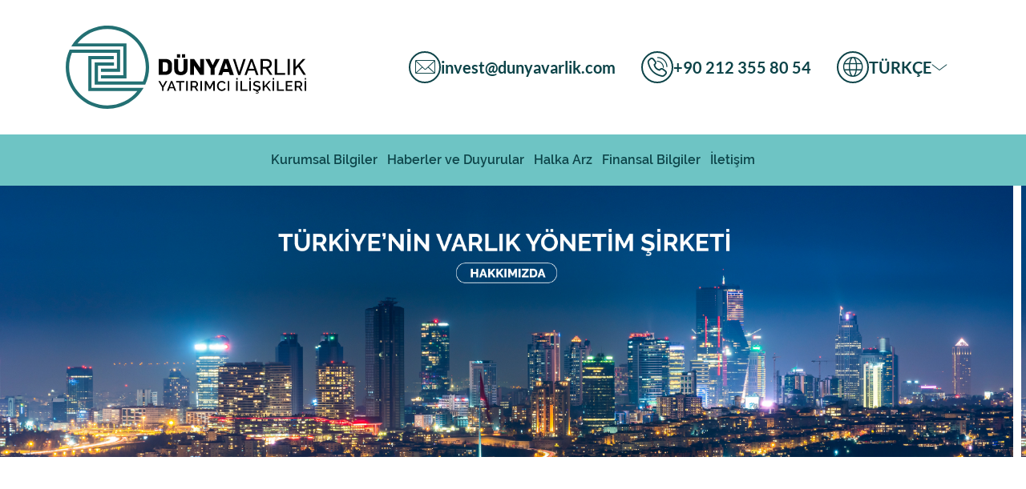

--- FILE ---
content_type: text/html
request_url: https://invest.dunyavarlik.com/
body_size: 5023
content:

<!DOCTYPE html>
<html lang="en">
<head>
<meta http-equiv="Content-Type" content="text/html; charset=iso-8859-9" />
<meta http-equiv="X-UA-Compatible" content="IE=edge" />
<meta name="viewport" content="width=device-width, initial-scale=1.0" />
<meta property="og:type" content="website" />
<meta name="title" content="Invest Dunya Varlık" />
<meta name="description" content="Dünya Varlık; Vector Holdings, Vector Investments Holdings ve Avrupa İmar ve Kalkınma Bankası (EBRD) ortaklığıyla, Bankacılık Düzenleme ve Denetleme Kurumu'nun (BDDK) gözetim ve denetiminde faaliyet gösteren, Finansal Kurumlar Birliği üyesi, borçların yapılandırılmasında uzman, Türkiye'nin öncü varlık yönetim şirketidir." />
<meta property="og:title" content="Invest Dunya Varlık" />
<meta property="og:description" content="Dünya Varlık; Vector Holdings, Vector Investments Holdings ve Avrupa İmar ve Kalkınma Bankası (EBRD) ortaklığıyla, Bankacılık Düzenleme ve Denetleme Kurumu'nun (BDDK) gözetim ve denetiminde faaliyet gösteren, Finansal Kurumlar Birliği üyesi, borçların yapılandırılmasında uzman, Türkiye'nin öncü varlık yönetim şirketidir." />
<meta property="og:url" content="https://invest.dunyavarlik.com" />
<link rel="icon" type="image/png" href="/assets/favicon.ico" />
<title>Invest Dunya Varlık</title>
<link rel="preload" href="/assets/css/dy-icons.css" as="style" onload="this.onload=null;this.rel='stylesheet'" />
<link rel="preload" href="/assets/css/app.css" as="style" onload="this.onload=null;this.rel='stylesheet'" />
<noscript>
<link rel="stylesheet" href="/assets/css/dy-icons.css" />
<link rel="stylesheet" href="/assets/css/app.css" />
</noscript>
<style>
.loading {
  display: flex;
  align-items: center;
  justify-content: center;
  background: white;
  position: fixed;
  left: 0;
  top: 0;
  z-index: 99999999999;
  width: 100vw;
  height: 100vh;
}
.lds-ripple {
  display: inline-block;
  position: relative;
  width: 80px;
  height: 80px;
}
.lds-ripple div {
  position: absolute;
  border: 4px solid #0c4348;
  opacity: 1;
  border-radius: 50%;
  animation: lds-ripple 1s cubic-bezier(0, 0.2, 0.8, 1) infinite;
}
.lds-ripple div:nth-child(2) {
  animation-delay: -0.5s;
}
@keyframes lds-ripple {
  0% {
	top: 36px;
	left: 36px;
	width: 0;
	height: 0;
	opacity: 0;
  }
  4.9% {
	top: 36px;
	left: 36px;
	width: 0;
	height: 0;
	opacity: 0;
  }
  5% {
	top: 36px;
	left: 36px;
	width: 0;
	height: 0;
	opacity: 1;
  }
  100% {
	top: 0px;
	left: 0px;
	width: 72px;
	height: 72px;
	opacity: 0;
  }
}
</style>
<script src="https://code.jquery.com/jquery-3.7.0.min.js" integrity="sha256-2Pmvv0kuTBOenSvLm6bvfBSSHrUJ+3A7x6P5Ebd07/g=" crossorigin="anonymous"></script>
<script>
window.addEventListener("load", () => {
  const loaderContainer = document.querySelector(".loading");
  loaderContainer.remove();
});
</script>
</head>
<body>
  <div id="loading" class="loading" style="z-index: 99999999999">
    <div class="lds-ripple">
      <div></div>
      <div></div>
    </div>
  </div>
  
<div class="header-container">
    <!-- Header -->
    <div class="header">
      <div class="container-lg">
        <div class="header-wrapper">
          <!-- Header Logo -->
          <a href="/" class="logo" title="Invest Dunya Varlık">
            <img data-src="/assets/images/logo.svg" alt="Invest Dunya Varlık" class="lazyload" width="300" height="103" />
          </a>
          <!-- End Header Logo -->
          <!-- Contact Navigation -->
          <nav class="contact_navigation">
            <!-- Contact Navigation Item -->
            <div class="contact_navigation-item">
              <a href="mailto:invest@dunyavarlik.com" class="contact_navigation-item__link" title="invest@dunyavarlik.com">
                <div class="contact_navigation-item__icon">
                  <i class="dy-icon dy-icon-envelope-outline"></i>
                </div>
                invest@dunyavarlik.com
              </a>
            </div>
            <!-- End Contact Navigation Item -->
            <!-- Contact Navigation Item -->
            <div class="contact_navigation-item">
              <a href="tel: +90 212 355 80 54" class="contact_navigation-item__link" title=" +90 212 355 80 54">
                <div class="contact_navigation-item__icon">
                  <i class="dy-icon dy-icon-phone-call-outline"></i>
                </div>
                +90 212 355 80 54
              </a>
            </div>
            <!-- End Contact Navigation Item -->
            <!-- Contact Navigation Item -->
            <div class="contact_navigation-item">
              <div class="custom_dropdown">
                <button type="button" class="contact_navigation-item__link">
                  <div class="contact_navigation-item__icon">
                    <i class="dy-icon-world-outline dy-icon"></i>
                  </div>TÜRKÇE
                  <i class="dy-icon dy-icon-chevron-down arrow"></i>
                </button>
                <div class="custom_dropdown__menu">
                  <a href="/en/" title="İNGİLİZCE">İNGİLİZCE</a>
                  
                </div>
              </div>
            </div>
            <!-- End Contact Navigation Item -->
          </nav>
          <!-- End Contact Navigation -->
          <div class="header-mobile-controller">
            <button class="mobile-nav-button">
              <span></span>
              <span></span>
              <span></span>
            </button>
            <div class="mobile-lng">
              <button type="button" class="mobile-lng__button">
                TR
              </button>
              <div class="mobile-lng__menu">
                <a href="/en/" class="mobile-lng__menu__item" title="ENG">ENG</a>
              </div>
            </div>
          </div>
        </div>
      </div>
    </div>
    <!-- End Header -->
  </div>
  <!-- Menu -->
  <div class="menu">
    <!-- Menu Wrapper -->
    <div class="menu-wrapper">
		
      <!-- Menu Item -->
      <div class="menu-item">
        <a  href="javascript:void(0);" title="Kurumsal Bilgiler" class="menu-item__link" data-href="menu1">Kurumsal Bilgiler</a>
      </div>
      <!-- End Menu Item -->
		
      <!-- Menu Item -->
      <div class="menu-item">
        <a  href="javascript:void(0);" title="Haberler ve Duyurular" class="menu-item__link" data-href="menu2">Haberler ve Duyurular</a>
      </div>
      <!-- End Menu Item -->
		
      <!-- Menu Item -->
      <div class="menu-item">
        <a  href="/halka-arz" title="Halka Arz" class="menu-item__link" data-href="menu40">Halka Arz</a>
      </div>
      <!-- End Menu Item -->
		
      <!-- Menu Item -->
      <div class="menu-item">
        <a  href="javascript:void(0);" title="Finansal Bilgiler" class="menu-item__link" data-href="menu3">Finansal Bilgiler</a>
      </div>
      <!-- End Menu Item -->
		
      <!-- Menu Item -->
      <div class="menu-item">
        <a  href="/iletisim-bilgileri" title="İletişim " class="menu-item__link" data-href="menu6">İletişim </a>
      </div>
      <!-- End Menu Item -->
		
    </div>
    <!-- End Menu Wrapper -->
    <!-- Mega Menu Wrapper -->
    <div class="mega-menu-wrapper">
		
      <!-- About Menu -->
      <div class="mega-menu" data-id="menu1">
        <!-- Mega Menu Content -->
        <div class="mega-menu__content">
          <!-- Mega Menu Content Left -->
          <div class="mega-menu__content-left">
            <div class="icon">
              <i class="dy-icon dy-icon-social-network"></i>
            </div>
            <strong class="mega-menu_title">
              Kurumsal<br />Bilgiler
            </strong>
          </div>
          <!-- End Mega Menu Content Left -->
          <!-- Mega Menu Content List -->
          <div class="mega-menu__content-list">
            <div class="mega-menu-nav">
			
              <a  href="/hakkimizda" title="Hakkımızda" class="mega-menu-nav__link">Hakkımızda</a>
			
              <a  href="/ana-sozlesme" title="Ana Sözleşme" class="mega-menu-nav__link">Ana Sözleşme</a>
			
              <a  href="/ortaklik-yapisi" title="Ortaklık Yapısı" class="mega-menu-nav__link">Ortaklık Yapısı</a>
			
              <a  href="/yonetim-kurulu" title="Yönetim Kadrosu" class="mega-menu-nav__link">Yönetim Kadrosu</a>
			
              <a  href="/bagimsiz-denetci-bilgileri" title="Bağımsız Denetçi Bilgileri" class="mega-menu-nav__link">Bağımsız Denetçi Bilgileri</a>
			
              <a  href="/ticaret-sicil-bilgileri" title="Ticaret Sicil Bilgileri" class="mega-menu-nav__link">Ticaret Sicil Bilgileri</a>
			
            </div>
          </div>
          <!-- End Mega Menu Content List -->
        </div>
        <!-- End Mega Menu Content -->
      </div>
      <!-- End About Menu -->
		
      <!-- About Menu -->
      <div class="mega-menu" data-id="menu2">
        <!-- Mega Menu Content -->
        <div class="mega-menu__content">
          <!-- Mega Menu Content Left -->
          <div class="mega-menu__content-left">
            <div class="icon">
              <i class="dy-icon dy-icon-megaphone"></i>
            </div>
            <strong class="mega-menu_title">
              Haberler ve<br />Duyurular
            </strong>
          </div>
          <!-- End Mega Menu Content Left -->
          <!-- Mega Menu Content List -->
          <div class="mega-menu__content-list">
            <div class="mega-menu-nav">
			
              <a  href="/bizden-haberler" title="Bizden Haberler" class="mega-menu-nav__link">Bizden Haberler</a>
			
              <a  href="/kap-duyurulari" title="Özel Durum Açıklamaları" class="mega-menu-nav__link">Özel Durum Açıklamaları</a>
			
            </div>
          </div>
          <!-- End Mega Menu Content List -->
        </div>
        <!-- End Mega Menu Content -->
      </div>
      <!-- End About Menu -->
		
      <!-- About Menu -->
      <div class="mega-menu" data-id="menu3">
        <!-- Mega Menu Content -->
        <div class="mega-menu__content">
          <!-- Mega Menu Content Left -->
          <div class="mega-menu__content-left">
            <div class="icon">
              <i class="dy-icon dy-icon-documents-search"></i>
            </div>
            <strong class="mega-menu_title">
              Finansal<br />Bilgiler
            </strong>
          </div>
          <!-- End Mega Menu Content Left -->
          <!-- Mega Menu Content List -->
          <div class="mega-menu__content-list">
            <div class="mega-menu-nav">
			
              <a  href="/finansal-raporlar" title="Finansal Raporlar" class="mega-menu-nav__link">Finansal Raporlar</a>
			
              <a  href="/faaliyet-raporlari" title="Faaliyet Raporları" class="mega-menu-nav__link">Faaliyet Raporları</a>
			
              <a  href="/kredi-derecelendirme-raporlari" title="Kredi Derecelendirme Raporları" class="mega-menu-nav__link">Kredi Derecelendirme Raporları</a>
			
            </div>
          </div>
          <!-- End Mega Menu Content List -->
        </div>
        <!-- End Mega Menu Content -->
      </div>
      <!-- End About Menu -->
		
    </div>
    <!-- End Mega Menu Wrapper -->
  </div>
  <!-- End Menu -->
  <!-- Mobile Navigation -->
  <div class="mobile_menu">
    <!-- Mobile Menu Search -->
	<form method="post" action="/arama">
		<div class="mobile_menu-search">
		  <input type="search" class="mobile_menu-search__input" placeholder="Arayın" name="k" id="k" required>
		  <button type="submit" class="mobile_menu-search__button">
			<i class="dy-icon dy-icon-search"></i>
		  </button>
		</div>
	</form>
    <!-- End Mobile Menu Search -->
    <!-- Mobile Navigation Menu Item -->
    <div class="mobile_menu-item">
      <a href="/" title="Ana Sayfa" class="mobile_menu-item__link" title="Ana Sayfa">Ana Sayfa</a>
    </div>
    <!-- End Mobile Navigation Menu Item -->
		
    <!-- Mobile Navigation Menu Item -->
    <div class="mobile_menu-item">
      <a  href="javascript:void(0);" title="Kurumsal Bilgiler" class="mobile_menu-item__link">Kurumsal Bilgiler</a>
	  
      <div class="mobile_menu-dropdown">
        <div class="mobile_menu-dropdown__wrapper">
		
              <a  href="/hakkimizda" title="Hakkımızda" class="mobile_menu-dropdown__link">Hakkımızda</a>
			
              <a  href="/ana-sozlesme" title="Ana Sözleşme" class="mobile_menu-dropdown__link">Ana Sözleşme</a>
			
              <a  href="/ortaklik-yapisi" title="Ortaklık Yapısı" class="mobile_menu-dropdown__link">Ortaklık Yapısı</a>
			
              <a  href="/yonetim-kurulu" title="Yönetim Kadrosu" class="mobile_menu-dropdown__link">Yönetim Kadrosu</a>
			
              <a  href="/bagimsiz-denetci-bilgileri" title="Bağımsız Denetçi Bilgileri" class="mobile_menu-dropdown__link">Bağımsız Denetçi Bilgileri</a>
			
              <a  href="/ticaret-sicil-bilgileri" title="Ticaret Sicil Bilgileri" class="mobile_menu-dropdown__link">Ticaret Sicil Bilgileri</a>
			
        </div>
      </div>
	  		
    </div>
    <!-- End Mobile Navigation Menu Item -->
		
    <!-- Mobile Navigation Menu Item -->
    <div class="mobile_menu-item">
      <a  href="javascript:void(0);" title="Haberler ve Duyurular" class="mobile_menu-item__link">Haberler ve Duyurular</a>
	  
      <div class="mobile_menu-dropdown">
        <div class="mobile_menu-dropdown__wrapper">
		
              <a  href="/bizden-haberler" title="Bizden Haberler" class="mobile_menu-dropdown__link">Bizden Haberler</a>
			
              <a  href="/kap-duyurulari" title="Özel Durum Açıklamaları" class="mobile_menu-dropdown__link">Özel Durum Açıklamaları</a>
			
        </div>
      </div>
	  		
    </div>
    <!-- End Mobile Navigation Menu Item -->
		
    <!-- Mobile Navigation Menu Item -->
    <div class="mobile_menu-item">
      <a  href="/halka-arz" title="Halka Arz" class="mobile_menu-item__link">Halka Arz</a>
	  
    </div>
    <!-- End Mobile Navigation Menu Item -->
		
    <!-- Mobile Navigation Menu Item -->
    <div class="mobile_menu-item">
      <a  href="javascript:void(0);" title="Finansal Bilgiler" class="mobile_menu-item__link">Finansal Bilgiler</a>
	  
      <div class="mobile_menu-dropdown">
        <div class="mobile_menu-dropdown__wrapper">
		
              <a  href="/finansal-raporlar" title="Finansal Raporlar" class="mobile_menu-dropdown__link">Finansal Raporlar</a>
			
              <a  href="/faaliyet-raporlari" title="Faaliyet Raporları" class="mobile_menu-dropdown__link">Faaliyet Raporları</a>
			
              <a  href="/kredi-derecelendirme-raporlari" title="Kredi Derecelendirme Raporları" class="mobile_menu-dropdown__link">Kredi Derecelendirme Raporları</a>
			
        </div>
      </div>
	  		
    </div>
    <!-- End Mobile Navigation Menu Item -->
		
    <!-- Mobile Navigation Menu Item -->
    <div class="mobile_menu-item">
      <a  href="/iletisim-bilgileri" title="İletişim " class="mobile_menu-item__link">İletişim </a>
	  
    </div>
    <!-- End Mobile Navigation Menu Item -->
		
  </div>
  <!-- End Mobile Navigation -->
  <!-- Banner -->
  <div class="banner">
    <!-- Banner Carousel -->
    <div class="banner_carousel owl-carousel">
	
      <!-- Banner Carousel Item -->
      <div class="banner_carousel-item">
	  <a href="/hakkimizda" title="Türkiye'nin Varlık Yönetim Şirketi">
        <picture>
          <source media="(max-width: 776px)" data-srcset="/images/banner/m/mobile-banner-1.jpg" sizes="100vw" />
          <source media="(min-width: 777px)" data-srcset="/images/banner/ENturkiye-nin-varlik-yonetim-sirketi-d.jpg" sizes="100vw" />
          <img data-src="/images/banner/ENturkiye-nin-varlik-yonetim-sirketi-d.jpg" width="1920" height="515" alt="Türkiye'nin Varlık Yönetim Şirketi" class="banner_img lazyload" />
        </picture>
		</a>
      </div>
      <!-- End Banner Carousel Item -->
	
    </div>
    <!-- Banner Carousel -->
  </div>
  <!-- End Banner -->
  <!-- Content -->
  <div class="content">
    <div class="container">
    </div>
  </div>
  <!-- End Content -->
    <!-- Footer Contact -->
  <footer class="footer_contact">
    <div class="container">
      <strong class="h5 footer_contact-title">İLETİŞİM</strong>
      <!-- Footer Contact Row -->
      <div class="footer_contact-row">
        <!-- Footer Contact Row Item -->
        <div class="footer_contact-row_item">
          <i class="dy-icon dy-icon-map-pin-outline"></i>
          <span>Esentepe Mah. Büyükdere Cad. Astoria<br />B Blok No:127 İç Kapı No: 3 Şişli/İstanbul</span>
        </div>
        <!-- End Footer Contact Row Item -->
        <!-- Footer Contact Row Item -->
        <div class="footer_contact-row_item">
          <i class="dy-icon dy-icon-phone-call-outline"></i>
          <span>+90 212 355 80 54</span>
          <a href="tel:+90 212 355 80 54" title="+90 212 355 80 54" class="stretched-link"></a>
        </div>
        <!-- End Footer Contact Row Item -->
        <!-- Footer Contact Row Item -->
        <div class="footer_contact-row_item">
          <i class="dy-icon dy-icon-envelope-outline"></i>
          <span>invest@dunyavarlik.com</span>
          <a href="mailto:invest@dunyavarlik.com" title="invest@dunyavarlik.com" class="stretched-link"></a>
        </div>
        <!-- End Footer Contact Row Item -->
      </div>
      <!-- End Footer Contact Row -->
    </div>
  </footer>
  <!-- End Footer Contact -->
  <!-- Footer Content -->
  <footer class="footer_content">
    <div class="container">
      <!-- Footer Content Wrapper -->
      <div class="footer_content-wrapper">
        <!-- Footer Content Wrapper Article -->
        <div class="footer_content-wrapper_article">
          <span>Dünya Varlık, Vector Holdings S.a.r.l, Vector Investments Holding S.a.r.l. ve Avrupa İmar ve Kalkınma Bankası (EBRD) ortaklığıyla, Bankacılık Düzenleme ve Denetleme Kurumu'nun (BDDK) gözetim ve denetiminde faaliyet gösteren, borçların yapılandırılmasında uzman, Türkiye'nin öncü varlık yönetim şirketidir. (Mersis No : 0322084783200001)</span>
        </div>
        <!-- End Footer Content Wrapper Article -->
        <!-- Footer Content Wrapper Figure -->
        <div class="footer_content-wrapper_figure">
          <img data-src="/assets/images/footer-image.jpg" alt="European Bank & BDDK" class="lazyload" width="200" height="72" />
        </div>
        <!-- End Footer Content Wrapper Figure -->
      </div>
      <!-- End Footer Content Wrapper -->
    </div>
  </footer>
  <!-- End Footer Content -->
  <!-- Footer Bottom -->
  <footer class="footer_bottom">
    <div class="container">
      <div class="footer_bottom-wrapper">
        <div class="footer_bottom-wrapper_left">
          <!-- Footer Menu -->
          <div class="footer_menu">
		
            <a target="_blank" href="https://www.dunyavarlik.com" title="BORÇLU ANA SAYFASI" class="footer_menu-item">BORÇLU ANA SAYFASI</a>
		
            <a target="_blank" href="/dosyalar/Faaliyet-Belgesi.pdf" title="FAALİYET BELGESİ" class="footer_menu-item">FAALİYET BELGESİ</a>
		
            <a target="_blank" href="https://www.bddk.org.tr/Mevzuat/DokumanGetir/425" title="BDDK FAALİYET İZNİ" class="footer_menu-item">BDDK FAALİYET İZNİ</a>
		
            <a target="_blank" href="https://e-sirket.mkk.com.tr/?page=company&company=17668" title="BİLGİ TOPLUMU HİZMETLERİ" class="footer_menu-item">BİLGİ TOPLUMU HİZMETLERİ</a>
		
            <a target="_blank" href="https://www.kap.org.tr/tr/sirket-bilgileri/ozet/4902-dunya-varlik-yonetim-a-s" title="KAMU AYDINLATMA PLATFORMU" class="footer_menu-item">KAMU AYDINLATMA PLATFORMU</a>
		
		   </div>
          <!-- End Footer Menu -->
        </div>
        <div class="footer_bottom-wrapper_right">
          <div class="copyright">
            © 2026 Dünya Varlık Tüm Hakları Saklıdır.
          </div>
        </div>
      </div>
    </div>
  </footer>
  <!-- End Footer Bottom -->
    
  <!-- SCRIPTS -->
  <script src="/assets/vendors/bootstrap-5.3.0-alpha3/js/bootstrap.bundle.min.js" defer="defer"></script>
  <script src="/assets/vendors/lazysizes/lazysizes.min.js" type="text/javascript" defer></script>
  <script src="/assets/vendors/OwlCarousel2-2.3.4/src/js/owl.carousel.min.js" defer="defer"></script>
  <script src="/assets/js/app.js" defer="defer"></script>
</body>
</html>


--- FILE ---
content_type: text/css
request_url: https://invest.dunyavarlik.com/assets/css/dy-icons.css
body_size: 587
content:
@font-face{font-family:"dy-icon";src:url("../fonts/dy-icon.eot?4ji0jr");src:url("../fonts/dy-icon.eot?4ji0jr#iefix") format("embedded-opentype"),url("../fonts/dy-icon.ttf?4ji0jr") format("truetype"),url("../fonts/dy-icon.woff?4ji0jr") format("woff"),url("../fonts/dy-icon.svg?4ji0jr#dy-icon") format("svg");font-weight:normal;font-style:normal;font-display:block}.dy-icon{font-family:"dy-icon" !important;speak:never;font-style:normal;font-weight:normal;font-variant:normal;text-transform:none;line-height:1;-webkit-font-smoothing:antialiased;-moz-osx-font-smoothing:grayscale}.dy-icon-analytics:before{content:""}.dy-icon-search:before{content:""}.dy-icon-calender:before{content:""}.dy-icon-puzzle:before{content:""}.dy-icon-diagram:before{content:""}.dy-icon-search-rounded:before{content:""}.dy-icon-pie-charts:before{content:""}.dy-icon-setting-bars:before{content:""}.dy-icon-documents-signature:before{content:""}.dy-icon-document-time:before{content:""}.dy-icon-document-box:before{content:""}.dy-icon-document-box-kap:before{content:""}.dy-icon-documents-search:before{content:""}.dy-icon-document-pencel:before{content:""}.dy-icon-megaphone:before{content:""}.dy-icon-social-network:before{content:""}.dy-icon-world-map:before{content:""}.dy-icon-world-outline:before{content:""}.dy-icon-chevron-left:before{content:""}.dy-icon-chevron-right:before{content:""}.dy-icon-chevron-up:before{content:""}.dy-icon-chevron-down:before{content:""}.dy-icon-map-pin:before{content:""}.dy-icon-map-pin-outline:before{content:""}.dy-icon-phone-call:before{content:""}.dy-icon-phone-call-outline:before{content:""}.dy-icon-envelope-outline:before{content:""}


--- FILE ---
content_type: application/javascript
request_url: https://invest.dunyavarlik.com/assets/js/app.js
body_size: 1664
content:
window.addEventListener("load", () => {
  megaMenu();
  mobileDropdownMenu();
  mobileMenu();
});

$(document).ready(function () {

  if ($(".banner_carousel").length > 0) {
    bannerCarousel();
  }

  if ($(".cookie")[0]) {
    cookieSpace();
  }

  $(".cookie_bar-button").click(function () {
    $(".cookie").addClass("passive");
    cookieSpace();
  });
  if ($(".cookie")[0]) {
    cookieSpace();
  }
  $(".custom_dropdown > button ").click(function () {
    $(this).parent().toggleClass("show");
  });
});

$(window).resize(function () {

  if ($(".cookie")[0]) {
    cookieSpace();
  }
});

function mobileDropdownMenu() {
  const body = document.querySelector("body");
  const mobileNavButton = document.querySelector(".mobile-nav-button");
  const menu = document.querySelector(".mobile_menu");

  mobileNavButton.addEventListener("click", () => {
    if (mobileNavButton.classList.contains('active')) {
      mobileNavButton.classList.remove('active');
      body.classList.remove('overflow-hidden');
      menu.classList.remove("active");
      closeMobileMenu();
    } else {
      mobileNavButton.classList.add('active');
      body.classList.add('overflow-hidden');
      menu.classList.add("active");
    }
  });
}

function closeMobileMenu() {
  const mobileMenuItem = document.querySelectorAll(".mobile_menu .mobile_menu-item");
  
  mobileMenuItem.forEach(menuItem => {
    let mobileMenuLink = menuItem.querySelector(".mobile_menu-item__link");
    let mobileMenuDropdown = menuItem.querySelector(".mobile_menu-dropdown");
    if (mobileMenuDropdown){
      mobileMenuDropdown.classList.remove('show');
    }
    mobileMenuLink.classList.remove('active');
  });
}

function mobileMenu() {
  const mobileMenuItemLink = document.querySelectorAll(".mobile_menu .mobile_menu-item .mobile_menu-item__link");

  mobileMenuItemLink.forEach((menuItem, index) => {
    menuItem.addEventListener("click", () => {
      const mobileMenuDropdown = document.querySelectorAll(".mobile_menu .mobile_menu-item")[index].querySelector(".mobile_menu-dropdown");
      if (mobileMenuDropdown.classList.contains('show')) {
        closeMobileMenu();
      } else {
        closeMobileMenu();
        mobileMenuDropdown.classList.add('show');
        menuItem.classList.add('active');
      }
    });
  })
}

function bannerCarousel() {
  $('.banner_carousel.owl-carousel').owlCarousel({
    loop: true,
    margin: 10,
    nav: false,
    dots: true,
    items: 1
  })
}

function cookieSpace() {
  var cookieHeight = $(".cookie").outerHeight();

  if (!$(".cookie").hasClass("passive")) {
    $("body").css("padding-bottom", cookieHeight)
  } else {
    $("body").removeAttr("style");
  }
}

$(function () {
  if ($(".datepicker").length > 0) {
    $('.datepicker').daterangepicker({
      opens: 'left',
      autoUpdateInput: false,

      showDropdowns: true,
      // minYear: 1901,
      maxYear: parseInt(moment().format('YYYY'), 10),
      locale: {
        "format": "DD/MM/YYYY",
        "separator": " - ",
        "applyLabel": "Tamam",
        "cancelLabel": "Ä°ptal",
        "fromLabel": "Ä°tibaren",
        "toLabel": "Ä°le",
        "customRangeLabel": "Custom",
        "weekLabel": "W",
        "daysOfWeek": [
          "Pzt",
          "Sal",
          "Ã‡ar",
          "Per",
          "Cum",
          "Cmt",
          "Paz"
        ],
        "monthNames": [
          "Ocak",
          "Åubat",
          "Mart",
          "Nisan",
          "MayÄ±s",
          "Haziran",
          "Temmuz",
          "AÄŸustos",
          "EylÃ¼k",
          "Ekim",
          "KasÄ±m",
          "AralÄ±k"
        ],
        "firstDay": 1
      },
    });

    $('.datepicker').on('apply.daterangepicker', function (ev, picker) {
      $(this).val(picker.startDate.format('DD/MM/YYYY') + ' - ' + picker.endDate.format('DD/MM/YYYY'));
    });
  }
});

$(function () {
  if ($(".niceselect").length > 0) {
    $('.niceselect').niceSelect();
  }
})

const closeMegaMenu = function () {
  const megaMenus = document.querySelectorAll(".menu .mega-menu-wrapper .mega-menu");
  megaMenus.forEach(megaMenu => {
    megaMenu.classList.remove('show');
  });
};

var megaMenu = function () {
  const megaMenuHref = document.querySelectorAll("[data-href]");
  const megaMenus = document.querySelectorAll(".menu .mega-menu-wrapper .mega-menu");

  megaMenuHref.forEach((menu, index) => {
    menu.addEventListener("mouseenter", () => {
      const thisData = menu.dataset.href;
      const megaMenuId = document.querySelector(".menu .mega-menu-wrapper [data-id=" + thisData + "]");

      closeMegaMenu();
      megaMenuId.classList.add('show');
    });

    menu.addEventListener("mouseleave", () => {
      closeMegaMenu();
    });
  });


  megaMenus.forEach(megaMenu => {
    megaMenu.addEventListener("mouseenter", () => {
      megaMenu.classList.add('show');
    });

    megaMenu.addEventListener("mouseleave", () => {
      closeMegaMenu();
    });
  });
};

$(".mobile-lng > .mobile-lng__button ").click(function () {
    $(this).parent().toggleClass("show");
  });

--- FILE ---
content_type: image/svg+xml
request_url: https://invest.dunyavarlik.com/assets/images/logo.svg
body_size: 7166
content:
<?xml version="1.0" encoding="UTF-8"?>
<svg id="katman_2" data-name="katman 2" xmlns="http://www.w3.org/2000/svg" viewBox="0 0 325.66 113.04">
  <defs>
    <style>
      .cls-1 {
        fill: #237073;
      }

      .cls-2 {
        fill: #010101;
      }
    </style>
  </defs>
  <g id="Layer_1" data-name="Layer 1">
    <g id="logo">
      <g>
        <path class="cls-1" d="m56.52,0C35.56,0,17.34,11.46,7.54,28.41h70.43v38.99h-30.27v4.31h34.58V24.1H15.97C25.47,12.15,40.06,4.6,56.52,4.6c28.7,0,51.92,23.22,51.92,51.92,0,6.86-1.37,13.42-3.82,19.49h-60.93v-21.55h21.65v-4.31h-26.15v4.31h0v8.62h0v17.24h68.57v-.2c3.33-7.15,5.19-15.18,5.19-23.61.1-31.15-25.27-56.52-56.42-56.52Z"/>
        <path class="cls-1" d="m100.11,84.63H34.87v-38.99h30.17v-4.31H30.56v47.61h66.41c-9.5,11.85-24.1,19.49-40.46,19.49-28.7,0-51.92-23.22-51.92-51.92,0-6.86,1.37-13.42,3.82-19.49h60.93v21.55h-21.65v4.31h25.96v-4.31h0v-25.86H5.29C1.86,39.97,0,48,0,56.52c0,31.15,25.37,56.52,56.52,56.52,20.96,0,39.18-11.46,48.98-28.41h-5.39Z"/>
      </g>
      <g>
        <path class="cls-2" d="m125.97,45.35h9.11c4.8,0,8.82,2.55,8.82,7.64v6.07c0,5.39-4.21,7.93-8.82,7.93h-9.11v-21.65Zm8.72,17.24c1.96,0,3.72-1.27,3.72-3.43v-5.98c0-2.06-1.67-3.33-3.82-3.33h-3.13v12.83h3.23v-.1Z"/>
        <path class="cls-2" d="m146.93,59.36v-14.01h5.39v13.62c0,2.45,1.27,3.92,3.72,3.92,2.25,0,3.62-1.37,3.62-3.92v-13.62h5.29v13.81c0,5.39-4.02,8.23-9.11,8.23-5.49,0-8.91-2.64-8.91-8.03Zm3.72-20.47h4.41v4.6h-4.41v-4.6Zm6.66,0h4.41v4.6h-4.41v-4.6Z"/>
        <path class="cls-2" d="m168.58,45.35h5.29l8.23,12.24h.1v-12.24h5v21.65h-5l-8.52-12.73h-.1v12.73h-5v-21.65h0Z"/>
        <path class="cls-2" d="m196.2,58.48l-7.15-13.13h5.78l4.31,8.52,4.21-8.52h5.39l-7.15,13.13v8.52h-5.39v-8.52h0Z"/>
        <path class="cls-2" d="m214.33,45.35h5.78l7.64,21.75h-5.58l-1.27-4.02h-7.74l-1.37,4.02h-5.09l7.64-21.75Zm5.19,13.42l-2.45-7.84h-.1l-2.55,7.84h5.09Z"/>
        <path class="cls-2" d="m226.37,45.35h3.04l5.58,17.63h0l5.68-17.63h3.13l-7.35,21.84h-2.94l-7.15-21.84Z"/>
        <path class="cls-2" d="m250.27,45.35h2.74l8.03,21.75h-3.13l-2.06-5.78h-8.72l-2.06,5.78h-2.94l8.13-21.75Zm4.8,13.42l-3.43-9.89h0l-3.53,9.89h6.95Z"/>
        <path class="cls-2" d="m263.99,45.35h7.93c4.11,0,7.15,2.35,7.15,6.56,0,2.84-1.57,5.49-5,6.27l5.98,8.82h-3.33l-5.78-8.52h-4.11v8.52h-2.94v-21.65h.1Zm7.44,10.68c2.94,0,4.8-1.37,4.8-4.11s-1.96-4.02-4.8-4.02h-4.41v8.13h4.41Z"/>
        <path class="cls-2" d="m283.29,45.35h2.94v19h10.97v2.64h-14.01v-21.65h.1Z"/>
        <path class="cls-2" d="m300.53,45.35h2.94v21.65h-2.94v-21.65Z"/>
        <path class="cls-2" d="m308.26,45.35h2.94v10.97l9.89-10.97h3.62l-7.84,8.52,8.52,13.13h-3.43l-7.05-10.97-3.72,3.82v7.25h-2.94v-21.75h0Z"/>
      </g>
      <g>
        <path d="m127.76,75.29l3.73,6.77,3.76-6.77h2.34l-5.04,8.67v4.83h-2.13v-4.87l-5-8.63h2.34Z"/>
        <path d="m142.44,75.29h1.86l5.32,13.49h-2.24l-1.43-3.67h-5.21l-1.41,3.67h-2.26l5.36-13.49Zm3.1,8.25l-2.17-5.8-2.24,5.8h4.41Z"/>
        <path d="m160.62,77.18h-4.49v11.61h-2.15v-11.61h-4.5v-1.88s11.14,0,11.14,0v1.88Z"/>
        <path d="m163.19,88.79v-13.49s2.13,0,2.13,0v13.49s-2.13,0-2.13,0Z"/>
        <path d="m169.12,88.79v-13.49s5.87,0,5.87,0c.61,0,1.17.13,1.68.38.51.25.95.59,1.32,1,.37.41.66.88.86,1.41.21.53.31,1.06.31,1.61,0,.46-.06.89-.19,1.31-.13.42-.3.8-.53,1.16-.23.35-.51.66-.84.92-.33.26-.69.45-1.08.58l3.17,5.13h-2.41l-2.93-4.69h-3.12v4.69h-2.13Zm2.13-6.58h3.72c.3,0,.58-.07.83-.2.25-.13.46-.32.64-.55.18-.23.32-.5.42-.81.1-.3.15-.63.15-.97s-.06-.67-.18-.97c-.12-.3-.28-.57-.48-.8-.2-.23-.42-.41-.68-.54-.26-.13-.53-.2-.81-.2h-3.61v5.04Z"/>
        <path d="m182.44,88.79v-13.49s2.13,0,2.13,0v13.49s-2.13,0-2.13,0Z"/>
        <path d="m199.72,88.79v-9.71l-4.01,7.36h-1.18l-4.03-7.36v9.71h-2.13v-13.49s2.28,0,2.28,0l4.47,8.25,4.47-8.25h2.28v13.49s-2.15,0-2.15,0Z"/>
        <path d="m204.81,81.95c0-.81.15-1.62.44-2.42.29-.8.72-1.53,1.28-2.17.56-.64,1.25-1.16,2.06-1.55.81-.39,1.73-.59,2.76-.59,1.23,0,2.28.27,3.15.82.87.54,1.53,1.25,1.98,2.13l-1.67,1.12c-.19-.41-.42-.75-.68-1.03-.27-.28-.56-.5-.87-.67-.32-.16-.65-.28-.99-.35-.34-.07-.67-.1-.99-.1-.71,0-1.33.14-1.86.43-.53.29-.98.66-1.34,1.13s-.63.99-.82,1.58c-.18.58-.28,1.17-.28,1.75,0,.66.11,1.29.32,1.88.22.6.52,1.12.9,1.58.39.46.85.82,1.38,1.09.53.27,1.11.41,1.75.41.33,0,.67-.04,1.02-.12.35-.08.68-.22,1.01-.4s.62-.42.89-.69c.27-.28.5-.61.67-1.01l1.77,1.01c-.22.51-.52.95-.91,1.34-.39.39-.84.71-1.33.98s-1.02.47-1.57.61c-.55.14-1.09.21-1.62.21-.95,0-1.82-.2-2.6-.61-.79-.41-1.46-.93-2.03-1.59-.57-.65-1.01-1.39-1.33-2.22-.32-.83-.48-1.68-.48-2.54Z"/>
        <path d="m219.42,88.79v-13.49s2.13,0,2.13,0v13.49s-2.13,0-2.13,0Z"/>
        <path d="m230.81,88.79v-13.49s2.13,0,2.13,0v13.49s-2.13,0-2.13,0Zm.11-15.22v-2.19h1.88v2.19h-1.88Z"/>
        <path d="m236.74,88.79v-13.49s2.13,0,2.13,0v11.61h7.24v1.88h-9.37Z"/>
        <path d="m248.6,88.79v-13.49s2.13,0,2.13,0v13.49s-2.13,0-2.13,0Zm.11-15.22v-2.19h1.88v2.19h-1.88Z"/>
        <path d="m257.59,91.18c.15.09.39.17.7.26.32.08.64.12.97.12s.59-.05.79-.15c.2-.1.29-.27.29-.49,0-.25-.09-.42-.28-.51-.18-.09-.42-.13-.71-.13-.27,0-.54.03-.84.08-.29.05-.52.1-.68.15l.84-1.6c-.96-.04-1.88-.21-2.77-.51-.88-.3-1.68-.73-2.4-1.29l.97-1.82c.16.17.4.35.71.55.31.2.67.39,1.08.56.41.17.86.32,1.34.44.48.12.98.18,1.5.18.84,0,1.48-.15,1.94-.44.46-.29.68-.72.68-1.29,0-.34-.09-.63-.26-.85s-.42-.43-.73-.6c-.32-.17-.7-.33-1.16-.47-.46-.14-.98-.29-1.56-.44-.67-.18-1.26-.36-1.76-.56-.5-.2-.92-.43-1.24-.71-.33-.28-.58-.6-.75-.98-.17-.37-.26-.83-.26-1.36,0-.66.13-1.24.38-1.76.25-.51.6-.94,1.04-1.29.44-.35.95-.61,1.55-.79.6-.18,1.24-.27,1.94-.27.91,0,1.75.15,2.53.44.77.29,1.45.65,2.03,1.08l-.97,1.75c-.13-.14-.31-.29-.55-.45-.24-.16-.52-.31-.85-.45-.32-.14-.68-.25-1.06-.34-.39-.09-.78-.13-1.19-.13-.9,0-1.56.17-1.99.49-.42.33-.64.79-.64,1.37,0,.33.07.6.2.81s.34.39.62.55c.28.16.63.3,1.05.42.42.12.91.25,1.46.39.68.17,1.3.35,1.85.55s1.02.45,1.4.74c.38.29.67.65.88,1.07.21.42.31.94.31,1.55,0,.65-.11,1.2-.34,1.66-.23.46-.54.85-.93,1.17-.39.32-.86.56-1.39.72-.53.16-1.1.27-1.71.3l-.47.74c.1-.03.21-.04.32-.06.11-.01.22-.02.32-.02.44,0,.81.1,1.11.3.3.2.45.53.45.97s-.19.83-.56,1.11c-.37.29-.94.43-1.7.43-.41,0-.77-.04-1.09-.11s-.61-.17-.86-.27l.44-.82Z"/>
        <path d="m266.9,88.79v-13.47s2.13,0,2.13,0v6.94s6.35-6.96,6.35-6.96h2.36l-5.32,5.97,5.63,7.53h-2.38l-4.56-6.21-2.07,2.15v4.07h-2.13Z"/>
        <path d="m280.2,88.79v-13.49s2.13,0,2.13,0v13.49s-2.13,0-2.13,0Zm.11-15.22v-2.19h1.88v2.19h-1.88Z"/>
        <path d="m286.13,88.79v-13.49s2.13,0,2.13,0v11.61h7.24v1.88h-9.37Z"/>
        <path d="m307.25,86.91v1.88h-9.26v-13.49s9.08,0,9.08,0v1.88s-6.96,0-6.96,0v3.84h6.02v1.77h-6.02v4.12h7.13Z"/>
        <path d="m310.21,88.79v-13.49s5.87,0,5.87,0c.61,0,1.17.13,1.68.38.51.25.95.59,1.32,1,.37.41.66.88.86,1.41.21.53.31,1.06.31,1.61,0,.46-.06.89-.19,1.31-.13.42-.3.8-.53,1.16-.23.35-.51.66-.84.92-.33.26-.69.45-1.08.58l3.17,5.13h-2.41l-2.93-4.69h-3.12v4.69h-2.13Zm2.13-6.58h3.72c.3,0,.58-.07.83-.2.25-.13.46-.32.64-.55.18-.23.32-.5.42-.81.1-.3.15-.63.15-.97s-.06-.67-.18-.97c-.12-.3-.28-.57-.48-.8-.2-.23-.42-.41-.68-.54-.26-.13-.53-.2-.81-.2h-3.61v5.04Z"/>
        <path d="m323.53,88.79v-13.49s2.13,0,2.13,0v13.49s-2.13,0-2.13,0Zm.11-15.22v-2.19h1.88v2.19h-1.88Z"/>
      </g>
    </g>
  </g>
</svg>